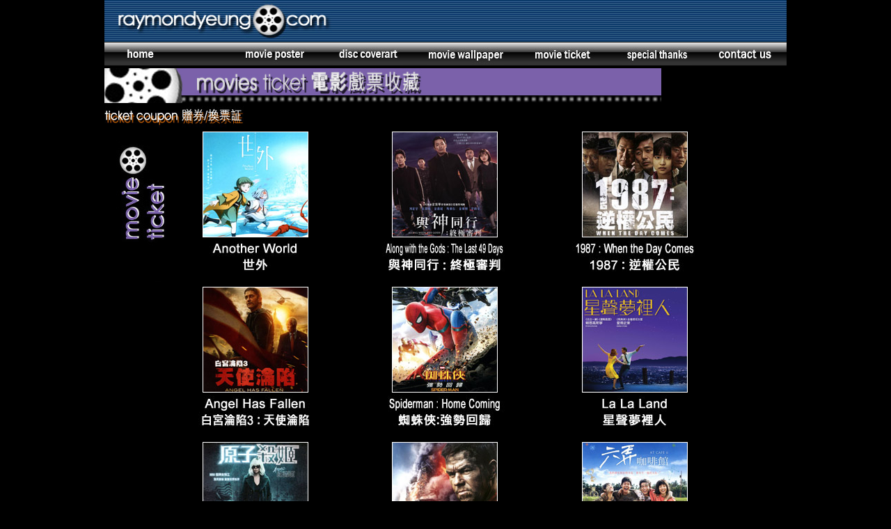

--- FILE ---
content_type: text/html
request_url: http://raymondyeung.com/webpage/movieticket/ticketmain.html
body_size: 3119
content:
<html>
<head>
<title>Movie Ticket</title>
<meta http-equiv="Content-Type" content="text/html; charset=big5">
<script language="JavaScript">
<!--
function MM_swapImgRestore() { //v3.0
  var i,x,a=document.MM_sr; for(i=0;a&&i<a.length&&(x=a[i])&&x.oSrc;i++) x.src=x.oSrc;
}

function MM_preloadImages() { //v3.0
  var d=document; if(d.images){ if(!d.MM_p) d.MM_p=new Array();
    var i,j=d.MM_p.length,a=MM_preloadImages.arguments; for(i=0; i<a.length; i++)
    if (a[i].indexOf("#")!=0){ d.MM_p[j]=new Image; d.MM_p[j++].src=a[i];}}
}

function MM_findObj(n, d) { //v4.0
  var p,i,x;  if(!d) d=document; if((p=n.indexOf("?"))>0&&parent.frames.length) {
    d=parent.frames[n.substring(p+1)].document; n=n.substring(0,p);}
  if(!(x=d[n])&&d.all) x=d.all[n]; for (i=0;!x&&i<d.forms.length;i++) x=d.forms[i][n];
  for(i=0;!x&&d.layers&&i<d.layers.length;i++) x=MM_findObj(n,d.layers[i].document);
  if(!x && document.getElementById) x=document.getElementById(n); return x;
}

function MM_swapImage() { //v3.0
  var i,j=0,x,a=MM_swapImage.arguments; document.MM_sr=new Array; for(i=0;i<(a.length-2);i+=3)
   if ((x=MM_findObj(a[i]))!=null){document.MM_sr[j++]=x; if(!x.oSrc) x.oSrc=x.src; x.src=a[i+2];}
}
//-->
</script>
</head>

<body bgcolor="#000000" text="#FFFFFF" vlink="#FFFFFF" alink="#FFFFFF" link="#FFFFFF" leftmargin="0" topmargin="0" marginwidth="0" marginheight="0" onLoad="MM_preloadImages('../../images/contactus_down.jpg','../../images/specialthanks_down.jpg','../../images/movieticket_down.jpg','../../images/moviewallpaper_down.jpg','../../images/disccoverart_down.jpg','../../images/movieposter_down.jpg','../../images/home_down.jpg')">
<table width="980" border="0" align="center" cellspacing="0" cellpadding="0">
  <tr> 
    <td><img src="../../images/raymondyeungcom.jpg" alt="" width="980" height="60" border="0" /></td>
  </tr>
  <tr> 
    <td><img src="../../images/pic_r2_c1_s1.jpg" alt="" width="24" height="35" border="0" /><a href="http://www.raymondyeung.com" onMouseOut="MM_swapImgRestore()" onMouseOver="MM_swapImage('home','','../../images/home_down.jpg',1)" target="_blank"><img src="../../images/home.jpg" name="home" width="55" height="35" border="0"></a><img src="../../images/pic.jpg" alt="" width="115" height="35" border="0"><a href="../movieadv/postermain.html" onMouseOut="MM_swapImgRestore()" onMouseOver="MM_swapImage('movieposter','','../../images/movieposter_down.jpg',1)" target="_self"><img src="../../images/movieposter.jpg" name="movieposter" width="100" height="35" border="0"></a><img src="../../images/pic_r2_c9_s1.jpg" alt="" width="35" height="35" border="0" /><a href="../disccoverart/coverartmain.html" target="_self" onMouseOver="MM_swapImage('disccoverart','','../../images/disccoverart_down.jpg',1)" onMouseOut="MM_swapImgRestore()"><img src="../../images/disccoverart.jpg" alt="" name="disccoverart" width="100" height="35" border="0"></a><img src="../../images/pic_r2_c9_s1.jpg" alt="" width="35" height="35" border="0" /><a href="../moviewallpaper/wallpapermain.html" target="_self" onMouseOver="MM_swapImage('moviewallpaper','','../../images/moviewallpaper_down.jpg',1)" onMouseOut="MM_swapImgRestore()"><img src="../../images/moviewallpaper.jpg" alt="" name="moviewallpaper" width="110" height="35" border="0"></a><img src="../../images/pic_r2_c11_s1.jpg" alt="" width="35" height="35" border="0" /><a href="../movieticket/ticketmain.html" target="_self" onMouseOver="MM_swapImage('movieticket','','../../images/movieticket_down.jpg',1)" onMouseOut="MM_swapImgRestore()"><img src="../../images/movieticket.jpg" alt="" name="movieticket" width="100" height="35" border="0"></a><img src="../../images/pic_r2_c14_s1.jpg" alt="" width="35" height="35" border="0" /><a href="../specialthanks/speicalthanks.html" target="_self" onMouseOver="MM_swapImage('specialthanks','','../../images/specialthanks_down.jpg',1)" onMouseOut="MM_swapImgRestore()"><img src="../../images/specialthanks.jpg" alt="" name="specialthanks" width="100" height="35" border="0"></a><img src="../../images/pic_r2_c16_s1.jpg" alt="" width="34" height="35" border="0" /><a href="mailto:raymondyeung112@yahoo.com.hk" target="_blank" onMouseOver="MM_swapImage('contactus','','../../images/contactus_down.jpg',1)" onMouseOut="MM_swapImgRestore()"><img src="../../images/contactus.jpg" alt="" name="contactus" width="85" height="35" border="0"></a><img src="../../images/pic_r2_c18_s1.jpg" alt="" width="17" height="35" border="0" /></td>
  </tr>
</table>
<table width="980" border="0" align="center" cellspacing="0" cellpadding="0" height="90" bordercolor="#000000">
  <tr>
    
    <td height="45" width="557" bordercolor="#000000"> 
      <table width="980" border="0" align="center" cellspacing="0" cellpadding="0" height="50" bordercolor="#000000" bgcolor="#000000">
        <tr> 
          <td height="45" width="460" bordercolor="#000000" valign="top"><img src="../../menutitle/movieticket/movieticket.jpg" width="800" height="50" border="0"></td>
        </tr>
      </table>
    </td>
  </tr>
  <tr> 
    
    <td height="30" bordercolor="#000000" width="557"><img src="../../menutitle/movieticket/ticketcoupon.jpg" width="200" height="30"></td>
  </tr>
</table>
<table width="980" border="0" align="center" cellspacing="0" cellpadding="0" height="2404" bordercolor="#000000">
  <tr bgcolor="#000000" bordercolor="#FFFFFF"> 
    <td rowspan="4" height="373" bordercolor="#000000" valign="top" width="100"> 
      <div align="center"></div>
      <div align="center"><img src="../../menutitle/movieticket/lefttitle.jpg" width="100" height="220"></div>
    </td>
    <td width="230" height="160" bordercolor="#000000" bgcolor="#000000"> 
      <div align="center"><a href="ticketdownload/anotherworld_ticket.html" target="_blank"><img src="../../movieticket/anotherworld.jpg" width="150" height="150" alt="Another World" border="1"></a></div>
    </td>
    <td width="40" height="160" bordercolor="#000000" bgcolor="#000000"> 
      <div align="center"></div>
    </td>
    <td width="230" height="160"> 
      <div align="center"><a href="ticketdownload/alongwiththegods2_ticket.html" target="_blank"><img src="../../movieticket/alongwiththegods2.jpg" width="150" height="150" alt="Along with the Gods : Another 49 Days" border="1"></a></div>
    </td>
    <td width="40" height="160"> 
      <div align="center"></div>
    </td>
    <td width="230" height="160"> 
      <div align="center"><a href="ticketdownload/1987_ticket.html" target="_blank"><img src="../../movieticket/1987.jpg" width="150" height="150" alt="1987 : When the Day Comes" border="1"></a></div>
    </td>
    <td width="100" height="160" bordercolor="#000000"> 
      <div align="center"></div>
    </td>
  </tr>
  <tr bordercolor="#FFFFFF"> 
    <td width="230" height="45" bordercolor="#000000"> 
      <div align="center"><img src="../../movietitle/anotherworld.jpg" width="180" height="45" border="0"></div>
    </td>
    <td width="40" height="45" bordercolor="#000000"> 
      <div align="center"></div>
    </td>
    <td width="230" height="45"> 
      <div align="center"><img src="../../movietitle/alongwiththegods2.jpg" width="180" height="45" border="0"></div>
    </td>
    <td width="40" height="45"> 
      <div align="center"></div>
    </td>
    <td width="230" height="45"> 
      <div align="center"><img src="../../movietitle/1987.jpg" width="180" height="45" border="0"></div>
    </td>
    <td height="45" bordercolor="#000000" width="100"> 
      <div align="center"></div>
    </td>
  </tr>
  <tr bordercolor="#FFFFFF"> 
    <td width="230" height="5" bordercolor="#000000">&nbsp;</td>
    <td width="40" height="5" bordercolor="#000000">&nbsp;</td>
    <td height="5" bordercolor="#000000" width="230">&nbsp;</td>
    <td height="5" bordercolor="#000000" width="40">&nbsp;</td>
    <td height="5" bordercolor="#000000" width="230">&nbsp;</td>
    <td height="5" bordercolor="#000000" width="100">&nbsp;</td>
  </tr>
  <tr bordercolor="#FFFFFF">
    <td width="230" height="160" bgcolor="#000000"> 
      <div align="center"><a href="ticketdownload/angelhasfallen_ticket.html" target="_blank"><img src="../../movieticket/angelhasfallen.jpg" width="150" height="150" alt="Angel Has Fallen" border="1"></a></div>
    </td>
    <td width="40" height="160"> 
      <div align="center"></div>
    </td>
    <td width="230" height="160" bgcolor="#000000"> 
      <div align="center"><a href="ticketdownload/spidermanhomecoming_ticket.html" target="_blank"><img src="../../movieticket/spidermanhomecoming.jpg" width="150" height="150" alt="Spiderman : Home Coming" border="1"></a></div>
    </td>
    <td width="40" height="160"> 
      <div align="center"></div>
    </td>
    <td width="230" height="160" bgcolor="#000000"> 
      <div align="center"><a href="ticketdownload/lalaland_ticket.html" target="_blank"><img src="../../movieticket/lalaland.jpg" width="150" height="150" alt="La La Land" border="1"></a></div>
    </td>
    <td height="160" bordercolor="#000000" width="100"> 
      <div align="center"></div>
    </td>
  </tr>
  <tr bordercolor="#FFFFFF"> 
    <td width="100" height="45" bordercolor="#000000"> 
      <div align="center"></div>
    </td>
    <td width="230" height="45"> 
      <div align="center"><img src="../../movietitle/angelhasfallen.jpg" width="180" height="45" border="0"></div>
    </td>
    <td width="40" height="45"> 
      <div align="center"></div>
    </td>
    <td width="230" height="45"> 
      <div align="center"><img src="../../movietitle/spidermanhomecoming.jpg" width="180" height="45" border="0"></div>
    </td>
    <td width="40" height="45"> 
      <div align="center"></div>
    </td>
    <td width="230" height="45"> 
      <div align="center"><img src="../../movietitle/lalaland.jpg" width="180" height="45" border="0"></div>
    </td>
    <td width="100" height="45" bordercolor="#000000"> 
      <div align="center"></div>
    </td>
  </tr>
  <tr> 
    <td width="100" height="5">&nbsp;</td>
    <td width="230" height="5">&nbsp;</td>
    <td width="40" height="5" bordercolor="#000000">&nbsp;</td>
    <td width="230" height="5" bordercolor="#000000">&nbsp;</td>
    <td width="40" height="5" bordercolor="#000000">&nbsp;</td>
    <td width="230" height="5" bordercolor="#000000">&nbsp;</td>
    <td width="100" height="5" bordercolor="#000000">&nbsp;</td>
  </tr>
  <tr> 
    <td width="100" height="160" bordercolor="#000000"> 
      <div align="center"></div>
    </td>
    <td width="230" height="160" bgcolor="#000000" bordercolor="#FFFFFF"> 
      <div align="center"><a href="ticketdownload/atomicblonde_ticket.html" target="_blank"><img src="../../movieticket/atomicblonde.jpg" width="150" height="150" alt="Atomic Blonde" border="1"></a></div>
    </td>
    <td width="40" height="160"> 
      <div align="center"></div>
    </td>
    <td width="230" height="160" bordercolor="#FFFFFF"> 
      <div align="center"><a href="ticketdownload/deepwaterhorizon_ticket.html" target="_blank"><img src="../../movieticket/deepwaterhorizon.jpg" width="150" height="150" alt="Deep Water Horizon" border="1"></a></div>
    </td>
    <td width="40" height="160"> 
      <div align="center"></div>
    </td>
    <td width="230" height="160" bgcolor="#000000" bordercolor="#FFFFFF"> 
      <div align="center"><a href="ticketdownload/atcafe6_ticket.html" target="_blank"><img src="../../movieticket/atcafe6.jpg" width="150" height="150" alt="At Cafe 6" border="1"></a></div>
    </td>
    <td width="100" height="160" bordercolor="#000000"> 
      <div align="center"></div>
    </td>
  </tr>
  <tr> 
    <td width="100" height="45" bordercolor="#000000"> 
      <div align="center"></div>
    </td>
    <td width="230" height="45" bordercolor="#FFFFFF"> 
      <div align="center"><img src="../../movietitle/atomicblonde.jpg" width="180" height="45" border="0"></div>
    </td>
    <td width="40" height="45"> 
      <div align="center"></div>
    </td>
    <td width="230" height="45" bordercolor="#FFFFFF"> 
      <div align="center"><img src="../../movietitle/deepwaterhorizon.jpg" width="180" height="45" border="0"></div>
    </td>
    <td width="40" height="45"> 
      <div align="center"></div>
    </td>
    <td width="230" height="45" bordercolor="#FFFFFF"> 
      <div align="center"><img src="../../movietitle/atcafe6.jpg" width="180" height="45" border="0"></div>
    </td>
    <td width="100" height="45" bordercolor="#000000"> 
      <div align="center"></div>
    </td>
  </tr>
  <tr> 
    <td width="100" height="5" bordercolor="#000000">&nbsp;</td>
    <td width="230" height="5" bordercolor="#000000">&nbsp;</td>
    <td width="40" height="5" bordercolor="#000000">&nbsp;</td>
    <td width="230" height="5" bordercolor="#000000">&nbsp;</td>
    <td width="40" height="5" bordercolor="#000000">&nbsp;</td>
    <td width="230" height="5" bordercolor="#000000">&nbsp;</td>
    <td width="100" height="5" bordercolor="#000000">&nbsp;</td>
  </tr>
  <tr> 
    <td width="100" height="160" bordercolor="#000000"> 
      <div align="center"></div>
    </td>
    <td width="230" height="160" bgcolor="#000000" bordercolor="#FFFFFF"> 
      <div align="center"><a href="ticketdownload/journeytothewest2_ticket.html" target="_blank"><img src="../../movieticket/journeytothewest2.jpg" width="150" height="150" alt="Journey to the West : The Demons Strike Back" border="1"></a></div>
    </td>
    <td width="40" height="160"> 
      <div align="center"></div>
    </td>
    <td width="230" height="160"> 
      <div align="center"><a href="ticketdownload/thetenantsdownstairs_ticket.html" target="_blank"><img src="../../movieticket/thetenantsdownstairs.jpg" width="150" height="150" border="1" alt="The Tenants Downstairs"></a></div>
    </td>
    <td width="40" height="160"> 
      <div align="center"></div>
    </td>
    <td width="230" height="160" bordercolor="#FFFFFF"> 
      <div align="center"><a href="ticketdownload/bookoflove_ticket.html" target="_blank"><img src="../../movieticket/bookoflove.jpg" width="150" height="150" alt="Book of Love" border="1"></a></div>
    </td>
    <td width="100" height="160" bordercolor="#000000"> 
      <div align="center"></div>
    </td>
  </tr>
  <tr> 
    <td width="100" height="45" bordercolor="#000000"> 
      <div align="center"></div>
    </td>
    <td width="230" height="45" bordercolor="#FFFFFF"> 
      <div align="center"><img src="../../movietitle/journeytothewest2.jpg" width="180" height="45" border="0"></div>
    </td>
    <td width="40" height="45">&nbsp;</td>
    <td width="230" height="45"> 
      <div align="center"><img src="../../movietitle/thetenantsdownstairs.jpg" width="180" height="45"></div>
    </td>
    <td width="40" height="45">&nbsp;</td>
    <td width="230" height="45" bordercolor="#FFFFFF"> 
      <div align="center"><img src="../../movietitle/bookoflove.jpg" width="180" height="45" border="0"></div>
    </td>
    <td width="100" height="45" bordercolor="#000000"> 
      <div align="center"></div>
    </td>
  </tr>
  <tr> 
    <td width="100" height="5" bordercolor="#000000">&nbsp;</td>
    <td width="230" height="5" bordercolor="#000000">&nbsp;</td>
    <td width="40" height="5" bordercolor="#000000">&nbsp;</td>
    <td width="230" height="5" bordercolor="#000000">&nbsp;</td>
    <td width="40" height="5" bordercolor="#000000">&nbsp;</td>
    <td width="230" height="5" bordercolor="#000000">&nbsp;</td>
    <td width="100" height="5" bordercolor="#000000">&nbsp;</td>
  </tr>
  <tr> 
    <td width="100" height="160" bordercolor="#000000"> 
      <div align="center"></div>
    </td>
    <td width="230" height="160"> 
      <div align="center"><a href="ticketdownload/mermaid_ticket.html" target="_blank"><img src="../../movieticket/mermaid.jpg" width="150" height="150" alt="Mermaid" border="1"></a></div>
    </td>
    <td width="40" height="160" bordercolor="#000000"> 
      <div align="center"></div>
    </td>
    <td width="230" height="160" bordercolor="#FFFFFF"> 
      <div align="center"><a href="ticketdownload/callofheroes_ticket.html" target="_blank"><img src="../../movieticket/callofheroes.jpg" width="150" height="150" alt="Call of Heroes" border="1"></a></div>
    </td>
    <td width="40" height="160"> 
      <div align="center"></div>
    </td>
    <td width="230" height="160"> 
      <div align="center"><a href="ticketdownload/lazyhazycrazy_ticket.html" target="_blank"><img src="../../movieticket/lazyhazycrazy.jpg" width="150" height="150" border="1" alt="Lazy, Hazy, Crazy"></a></div>
    </td>
    <td width="100" height="160" bordercolor="#000000"> 
      <div align="center"></div>
    </td>
  </tr>
  <tr> 
    <td width="100" height="45" bordercolor="#000000"> 
      <div align="center"></div>
    </td>
    <td width="230" height="45"> 
      <div align="center"><img src="../../movietitle/mermaid.jpg" width="180" height="45" border="0"></div>
    </td>
    <td width="40" height="45" bordercolor="#000000"> 
      <div align="center"></div>
    </td>
    <td width="230" height="45" bordercolor="#FFFFFF"> 
      <div align="center"><img src="../../movietitle/callofheroes.jpg" width="180" height="45" border="0"></div>
    </td>
    <td width="40" height="45"> 
      <div align="center"></div>
    </td>
    <td width="230" height="45"> 
      <div align="center"><img src="../../movietitle/lazyhazycrazy.jpg" width="180" height="45" border="0"></div>
    </td>
    <td width="100" height="45" bordercolor="#000000"> 
      <div align="center"></div>
    </td>
  </tr>
  <tr> 
    <td width="100" height="5" bordercolor="#000000">&nbsp;</td>
    <td width="230" height="5" bordercolor="#000000">&nbsp;</td>
    <td width="40" height="5" bordercolor="#000000">&nbsp;</td>
    <td width="230" height="5" bordercolor="#000000">&nbsp;</td>
    <td width="40" height="5" bordercolor="#000000">&nbsp;</td>
    <td width="230" height="5" bordercolor="#000000">&nbsp;</td>
    <td width="100" height="5" bordercolor="#000000">&nbsp;</td>
  </tr>
  <tr> 
    <td width="100" height="160" bordercolor="#000000"> 
      <div align="center"></div>
    </td>
    <td width="230" height="160"> 
      <div align="center"><a href="ticketdownload/crimsonpeak_ticket.html" target="_blank"><img src="../../movieticket/crimsonpeak.jpg" width="150" height="150" border="1" alt="Crimson Peak"></a></div>
    </td>
    <td width="40" height="160" bordercolor="#000000"> 
      <div align="center"></div>
    </td>
    <td width="230" height="160"> 
      <div align="center"><a href="ticketdownload/ourtimes_ticket.html" target="_blank"><img src="../../movieticket/ourtimes.jpg" width="150" height="150" border="1" alt="Our Times"></a></div>
    </td>
    <td width="40" height="160"> 
      <div align="center"></div>
    </td>
    <td width="230" height="160"> 
      <div align="center"><a href="ticketdownload/themartian_ticket.html" target="_blank"><img src="../../movieticket/themartian.jpg" width="150" height="150" border="1" alt="The Martian"></a></div>
    </td>
    <td width="100" height="160" bordercolor="#000000"> 
      <div align="center"></div>
    </td>
  </tr>
  <tr> 
    <td width="100" height="45" bordercolor="#000000">&nbsp;</td>
    <td width="230" height="45"> 
      <div align="center"><img src="../../movietitle/crimsonpeak.jpg" width="180" height="45" border="0"></div>
    </td>
    <td width="40" height="45" bordercolor="#000000">&nbsp;</td>
    <td width="230" height="45"> 
      <div align="center"><img src="../../movietitle/ourtimes.jpg" width="180" height="45"></div>
    </td>
    <td width="40" height="45">&nbsp;</td>
    <td width="230" height="45"> 
      <div align="center"><img src="../../movietitle/themartian.jpg" width="180" height="45"></div>
    </td>
    <td width="100" height="45" bordercolor="#000000">&nbsp;</td>
  </tr>
  <tr> 
    <td width="100" height="5" bordercolor="#000000">&nbsp;</td>
    <td width="230" height="5" bordercolor="#000000">&nbsp;</td>
    <td width="40" height="5" bordercolor="#000000">&nbsp;</td>
    <td width="230" height="5" bordercolor="#000000">&nbsp;</td>
    <td width="40" height="5" bordercolor="#000000">&nbsp;</td>
    <td width="230" height="5" bordercolor="#000000">&nbsp;</td>
    <td width="100" height="5" bordercolor="#000000">&nbsp;</td>
  </tr>
  <tr> 
    <td width="100" height="160" bordercolor="#000000"> 
      <div align="center"></div>
    </td>
    <td width="230" height="160"> 
      <div align="center"><a href="ticketdownload/wildcity_ticket.html" target="_blank"><img src="../../movieticket/wildcity.jpg" width="150" height="150" border="1" alt="Wild City"></a></div>
    </td>
    <td width="40" height="160"> 
      <div align="center"></div>
    </td>
    <td width="230" height="160"> 
      <div align="center"><a href="ticketdownload/loverosie_ticket.html" target="_blank"><img src="../../movieticket/loverosie.jpg" width="150" height="150" alt="Love, Rosie" border="1"></a></div>
    </td>
    <td width="40" height="160"> 
      <div align="center"></div>
    </td>
    <td width="230" height="160"> 
      <div align="center"><a href="ticketdownload/nightatthemuseum3_ticket.html" target="_blank"><img src="../../movieticket/nightatthemuseum3.jpg" width="150" height="150" border="1" alt="Night at the Museum : Secret of the Tomb"></a></div>
    </td>
    <td width="100" height="160" bordercolor="#000000"> 
      <div align="center"></div>
    </td>
  </tr>
  <tr> 
    <td width="100" height="45" bordercolor="#000000">&nbsp;</td>
    <td width="230" height="45"> 
      <div align="center"><img src="../../movietitle/wildcity.jpg" width="180" height="45"></div>
    </td>
    <td width="40" height="45"> 
      <div align="center"></div>
    </td>
    <td width="230" height="45"> 
      <div align="center"><img src="../../movietitle/loverosie.jpg" width="180" height="45"></div>
    </td>
    <td width="40" height="45"> 
      <div align="center"></div>
    </td>
    <td width="230" height="45"> 
      <div align="center"><img src="../../movietitle/nightatthemuseum3.jpg" width="180" height="45" border="0"></div>
    </td>
    <td width="100" height="45" bordercolor="#000000">&nbsp;</td>
  </tr>
  <tr> 
    <td width="100" height="5" bordercolor="#000000">&nbsp;</td>
    <td width="230" height="5" bordercolor="#000000">&nbsp;</td>
    <td width="40" height="5" bordercolor="#000000">&nbsp;</td>
    <td width="230" height="5" bordercolor="#000000">&nbsp;</td>
    <td width="40" height="5" bordercolor="#000000">&nbsp;</td>
    <td width="230" height="5" bordercolor="#000000">&nbsp;</td>
    <td width="100" height="5" bordercolor="#000000">&nbsp;</td>
  </tr>
  <tr> 
    <td width="100" height="160" bordercolor="#000000"> 
      <div align="center"></div>
    </td>
    <td width="230" height="160"> 
      <div align="center"><a href="ticketdownload/exodus_ticket.html" target="_blank"><img src="../../movieticket/exodus.jpg" width="150" height="150" border="1" alt="Exodus"></a></div>
    </td>
    <td width="40" height="160" bordercolor="#000000">&nbsp;</td>
    <td width="230" height="160"> 
      <div align="center"><a href="ticketdownload/lucy_ticket.html" target="_blank"><img src="../../movieticket/lucy.jpg" width="150" height="150" border="1" alt="Lucy"></a></div>
    </td>
    <td width="40" height="160">&nbsp;</td>
    <td width="230" height="160"> 
      <div align="center"><a href="ticketdownload/obsessed_ticket.html" target="_blank"><img src="../../movieticket/obsessed.jpg" width="150" height="150" border="1" alt="Obsessed"></a></div>
    </td>
    <td width="100" height="160" bordercolor="#000000"> 
      <div align="center"></div>
    </td>
  </tr>
  <tr> 
    <td width="100" bordercolor="#000000" height="45"> 
      <div align="center"></div>
    </td>
    <td width="230" height="45"> 
      <div align="center"><img src="../../movietitle/exodus1.jpg" width="180" height="45" border="0"></div>
    </td>
    <td width="40" height="45" bordercolor="#000000"> 
      <div align="center"></div>
    </td>
    <td width="230" height="45"> 
      <div align="center"><img src="../../movietitle/lucy.jpg" width="180" height="45"></div>
    </td>
    <td width="40" height="45"> 
      <div align="center"></div>
    </td>
    <td width="230" height="45"> 
      <div align="center"><img src="../../movietitle/obsessed1.jpg" width="180" height="45"></div>
    </td>
    <td width="100" bordercolor="#000000" height="45"> 
      <div align="center"></div>
    </td>
  </tr>
  <tr> 
    <td width="100" bordercolor="#000000" height="5">&nbsp;</td>
    <td width="230" bordercolor="#000000" height="5">&nbsp;</td>
    <td width="40" bordercolor="#000000" height="5">&nbsp;</td>
    <td width="230" bordercolor="#000000" height="5">&nbsp;</td>
    <td width="40" bordercolor="#000000" height="5">&nbsp;</td>
    <td width="230" bordercolor="#000000" height="5">&nbsp;</td>
    <td width="100" bordercolor="#000000" height="5">&nbsp;</td>
  </tr>
  <tr> 
    <td width="100" bordercolor="#000000" height="160"> 
      <div align="center"></div>
    </td>
    <td width="230" height="160"> 
      <div align="center"><a href="ticketdownload/themidnightafter_ticket.html" target="_blank"><img src="../../movieticket/themidnightafter.jpg" width="150" height="150" border="1" alt="The Midnight After"></a></div>
    </td>
    <td height="160" bgcolor="#000000" width="40"> 
      <div align="center"></div>
    </td>
    <td width="230" height="160"> 
      <div align="center"><a href="ticketdownload/thegooddinosaur_ticket.html" target="_blank"><img src="../../movieticket/thegooddinosaur.jpg" width="150" height="150" border="1" alt="The Good Dinosaur"></a></div>
    </td>
    <td height="160" bgcolor="#000000" width="40"> 
      <div align="center"></div>
    </td>
    <td width="230" height="160" bgcolor="#000000"> 
      <div align="center"><a href="ticketdownload/mybrother.html" target="_blank"><img src="../../movieticket/mybrother.jpg" width="150" height="150" border="1" alt="My Brother"></a></div>
    </td>
    <td width="100" bordercolor="#000000" height="160"> 
      <div align="center"></div>
    </td>
  </tr>
  <tr> 
    <td width="100" bordercolor="#000000" height="45"> 
      <div align="center"></div>
    </td>
    <td width="230" height="45"> 
      <div align="center"><img src="../../movietitle/themidnightafter.jpg" width="180" height="45" border="0"></div>
    </td>
    <td height="45" width="40"> 
      <div align="center"></div>
    </td>
    <td width="230" height="45"> 
      <div align="center"><img src="../../movietitle/thegooddinosaur.jpg" width="180" height="45" border="0"></div>
    </td>
    <td height="45" width="40"> 
      <div align="center"></div>
    </td>
    <td width="230" height="45"> 
      <div align="center"><img src="../../movietitle/mybrother.jpg" width="180" height="45"></div>
    </td>
    <td width="100" bordercolor="#000000" height="45"> 
      <div align="center"></div>
    </td>
  </tr>
  <tr> 
    <td width="100" bordercolor="#000000" height="5">&nbsp;</td>
    <td width="230" bordercolor="#000000" height="5">&nbsp;</td>
    <td width="40" bordercolor="#000000" height="5">&nbsp;</td>
    <td width="230" bordercolor="#000000" height="5">&nbsp;</td>
    <td width="40" bordercolor="#000000" height="5">&nbsp;</td>
    <td width="230" bordercolor="#000000" height="5">&nbsp;</td>
    <td width="100" bordercolor="#000000" height="5">&nbsp;</td>
  </tr>
  <tr> 
    <td width="100" bordercolor="#000000" height="160"> 
      <div align="center"></div>
    </td>
    <td width="230" height="160" bgcolor="#000000"> 
      <div align="center"><a href="ticketdownload/spiderman2_ticket.html" target="_blank"><img src="../../movieticket/spiderman2.jpg" width="150" height="150" border="1" alt="Spiderman 2"></a></div>
    </td>
    <td width="40" height="160" bordercolor="#000000"> 
      <div align="center"></div>
    </td>
    <td width="230" height="160"> 
      <div align="center"><a href="ticketdownload/asthelightgoesout_ticket.html" target="_blank"><img src="../../movieticket/asthelightgoesout.jpg" width="150" height="150" border="1" alt="As the Light Goes Out"></a></div>
    </td>
    <td width="40" height="160"> 
      <div align="center"></div>
    </td>
    <td width="230" height="160"> 
      <div align="center"><a href="ticketdownload/alexander_ticket.html" target="_blank"><img src="../../movieticket/alexander.jpg" width="150" height="150" border="1" alt="Alexander"></a></div>
    </td>
    <td width="100" bordercolor="#000000" height="160"> 
      <div align="center"></div>
    </td>
  </tr>
  <tr> 
    <td width="100" bordercolor="#000000" height="45"> 
      <div align="center"></div>
    </td>
    <td width="230" height="45"> 
      <div align="center"><img src="../../movietitle/spiderman2.jpg" width="180" height="45"></div>
    </td>
    <td width="40" height="45" bordercolor="#000000"> 
      <div align="center"></div>
    </td>
    <td width="230" height="45"> 
      <div align="center"><img src="../../movietitle/asthelightgoesout.jpg" width="180" height="45" border="0"></div>
    </td>
    <td width="40" height="45"> 
      <div align="center"></div>
    </td>
    <td width="230" height="45"> 
      <div align="center"><img src="../../movietitle/alexander.jpg" width="180" height="45"></div>
    </td>
    <td width="100" bordercolor="#000000" height="45"> 
      <div align="center"></div>
    </td>
  </tr>
  <tr> 
    <td width="100" bordercolor="#000000" height="5">&nbsp;</td>
    <td width="230" bordercolor="#000000" height="5">&nbsp;</td>
    <td width="40" bordercolor="#000000" height="5">&nbsp;</td>
    <td width="230" bordercolor="#000000" height="5">&nbsp;</td>
    <td width="40" bordercolor="#000000" height="5">&nbsp;</td>
    <td width="230" bordercolor="#000000" height="5">&nbsp;</td>
    <td width="100" bordercolor="#000000" height="5">&nbsp;</td>
  </tr>
  <tr> 
    <td width="100" bordercolor="#000000" height="160">&nbsp;</td>
    <td width="230" height="160"> 
      <div align="center"><a href="ticketdownload/samara_ticket.html" target="_blank"><img src="../../movieticket/samara.jpg" width="150" height="150" border="1" alt="Samara"></a></div>
    </td>
    <td height="160" width="40">&nbsp;</td>
    <td width="230" height="160"> 
      <div align="center"><a href="ticketdownload/saw_ticket.html" target="_blank"><img src="../../movieticket/saw.jpg" width="150" height="150" border="1" alt="Saw"></a></div>
    </td>
    <td height="160" width="40">&nbsp;</td>
    <td width="230" height="160"> 
      <div align="center"><a href="ticketdownload/face_ticket.html" target="_blank"><img src="../../movieticket/face.jpg" width="150" height="150" border="1" alt="Face"></a></div>
    </td>
    <td width="100" bordercolor="#000000" height="160">&nbsp;</td>
  </tr>
  <tr> 
    <td width="100" bordercolor="#000000" height="45">&nbsp;</td>
    <td width="230" height="45"> 
      <div align="center"><img src="../../movietitle/samara.jpg" width="180" height="45"></div>
    </td>
    <td height="45" width="40">&nbsp;</td>
    <td width="230" height="45"> 
      <div align="center"><img src="../../movietitle/saw.jpg" width="180" height="45"></div>
    </td>
    <td height="45" width="40">&nbsp;</td>
    <td width="230" height="45"> 
      <div align="center"><img src="../../movietitle/face.jpg" width="180" height="45"></div>
    </td>
    <td width="100" bordercolor="#000000" height="45">&nbsp;</td>
  </tr>
  <tr> 
    <td width="100" bordercolor="#000000" height="30">&nbsp;</td>
    <td width="212" bordercolor="#000000" height="30">&nbsp;</td>
    <td width="40" bordercolor="#000000" height="30">&nbsp;</td>
    <td width="212" bordercolor="#000000" height="30">&nbsp;</td>
    <td width="40" bordercolor="#000000" height="30">&nbsp;</td>
    <td width="230" bordercolor="#000000" height="30">&nbsp;</td>
    <td width="100" bordercolor="#000000" height="30">&nbsp;</td>
  </tr>
  <tr> 
    <td width="100" bordercolor="#000000" height="40">&nbsp;</td>
    <td width="212" bordercolor="#000000" height="40">&nbsp;</td>
    <td width="40" bordercolor="#000000" height="40">&nbsp;</td>
    <td width="212" bordercolor="#000000" height="40">&nbsp;</td>
    <td width="40" bordercolor="#000000" height="40">&nbsp;</td>
    <td width="230" height="40"> 
      <div align="right"><img src="../../menutitle/common/nextpage.jpg" width="120" height="40"><a href="movieticket1.html"><img src="../../menutitle/common/next.jpg" width="40" height="40" border="0"></a></div>
    </td>
    <td width="40" height="40">&nbsp;</td>
  </tr>
  <tr> 
    <td width="100" bordercolor="#000000" height="40">&nbsp;</td>
    <td colspan="5" bordercolor="#000000" height="40"> 
      <div align="center"><img src="../../menutitle/common/purplebottonline.jpg" width="700" height="15"></div>
    </td>
    <td width="100" bordercolor="#000000" height="40">&nbsp;</td>
  </tr>
  <tr> 
    <td colspan="7" bordercolor="#000000" height="25"> 
      <div align="center"><img src="../../menutitle/common/allrightreserved.gif" width="400" height="20"></div>
    </td>
  </tr>
</table>
</body>
</html>
